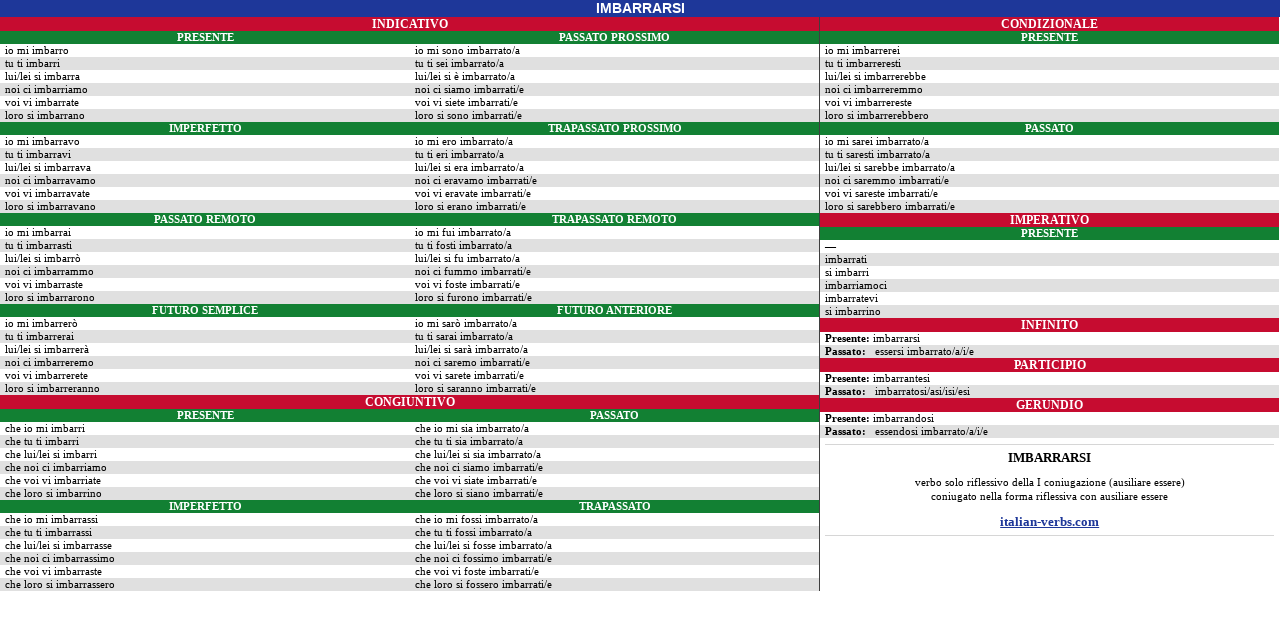

--- FILE ---
content_type: text/html; charset=UTF-8
request_url: https://www.italian-verbs.com/italian-verbs/conjugation.php?lemma=IMBARRARE100&mode=R&E=A&print=yes
body_size: 7213
content:
<!DOCTYPE html><html lang="it"><head><meta http-equiv="Content-Type" content="text/html; charset=UTF-8"/>
<script>var __ezHttpConsent={setByCat:function(src,tagType,attributes,category,force,customSetScriptFn=null){var setScript=function(){if(force||window.ezTcfConsent[category]){if(typeof customSetScriptFn==='function'){customSetScriptFn();}else{var scriptElement=document.createElement(tagType);scriptElement.src=src;attributes.forEach(function(attr){for(var key in attr){if(attr.hasOwnProperty(key)){scriptElement.setAttribute(key,attr[key]);}}});var firstScript=document.getElementsByTagName(tagType)[0];firstScript.parentNode.insertBefore(scriptElement,firstScript);}}};if(force||(window.ezTcfConsent&&window.ezTcfConsent.loaded)){setScript();}else if(typeof getEzConsentData==="function"){getEzConsentData().then(function(ezTcfConsent){if(ezTcfConsent&&ezTcfConsent.loaded){setScript();}else{console.error("cannot get ez consent data");force=true;setScript();}});}else{force=true;setScript();console.error("getEzConsentData is not a function");}},};</script>
<script>var ezTcfConsent=window.ezTcfConsent?window.ezTcfConsent:{loaded:false,store_info:false,develop_and_improve_services:false,measure_ad_performance:false,measure_content_performance:false,select_basic_ads:false,create_ad_profile:false,select_personalized_ads:false,create_content_profile:false,select_personalized_content:false,understand_audiences:false,use_limited_data_to_select_content:false,};function getEzConsentData(){return new Promise(function(resolve){document.addEventListener("ezConsentEvent",function(event){var ezTcfConsent=event.detail.ezTcfConsent;resolve(ezTcfConsent);});});}</script>
<script>if(typeof _setEzCookies!=='function'){function _setEzCookies(ezConsentData){var cookies=window.ezCookieQueue;for(var i=0;i<cookies.length;i++){var cookie=cookies[i];if(ezConsentData&&ezConsentData.loaded&&ezConsentData[cookie.tcfCategory]){document.cookie=cookie.name+"="+cookie.value;}}}}
window.ezCookieQueue=window.ezCookieQueue||[];if(typeof addEzCookies!=='function'){function addEzCookies(arr){window.ezCookieQueue=[...window.ezCookieQueue,...arr];}}
addEzCookies([{name:"ezoab_477313",value:"mod5-c; Path=/; Domain=italian-verbs.com; Max-Age=7200",tcfCategory:"store_info",isEzoic:"true",},{name:"ezosuibasgeneris-1",value:"0073b4a1-d9d2-4c69-7449-a687cf7243b5; Path=/; Domain=italian-verbs.com; Expires=Fri, 04 Dec 2026 07:48:38 UTC; Secure; SameSite=None",tcfCategory:"understand_audiences",isEzoic:"true",}]);if(window.ezTcfConsent&&window.ezTcfConsent.loaded){_setEzCookies(window.ezTcfConsent);}else if(typeof getEzConsentData==="function"){getEzConsentData().then(function(ezTcfConsent){if(ezTcfConsent&&ezTcfConsent.loaded){_setEzCookies(window.ezTcfConsent);}else{console.error("cannot get ez consent data");_setEzCookies(window.ezTcfConsent);}});}else{console.error("getEzConsentData is not a function");_setEzCookies(window.ezTcfConsent);}</script><script type="text/javascript" data-ezscrex='false' data-cfasync='false'>window._ezaq = Object.assign({"edge_cache_status":12,"edge_response_time":339,"url":"https://www.italian-verbs.com/italian-verbs/conjugation.php?lemma=IMBARRARE100\u0026mode=R\u0026E=A\u0026print=yes"}, typeof window._ezaq !== "undefined" ? window._ezaq : {});</script><script type="text/javascript" data-ezscrex='false' data-cfasync='false'>window._ezaq = Object.assign({"ab_test_id":"mod5-c"}, typeof window._ezaq !== "undefined" ? window._ezaq : {});window.__ez=window.__ez||{};window.__ez.tf={};</script><script type="text/javascript" data-ezscrex='false' data-cfasync='false'>window.ezDisableAds = true;</script>
<script data-ezscrex='false' data-cfasync='false' data-pagespeed-no-defer>var __ez=__ez||{};__ez.stms=Date.now();__ez.evt={};__ez.script={};__ez.ck=__ez.ck||{};__ez.template={};__ez.template.isOrig=true;__ez.queue=__ez.queue||function(){var e=0,i=0,t=[],n=!1,o=[],r=[],s=!0,a=function(e,i,n,o,r,s,a){var l=arguments.length>7&&void 0!==arguments[7]?arguments[7]:window,d=this;this.name=e,this.funcName=i,this.parameters=null===n?null:w(n)?n:[n],this.isBlock=o,this.blockedBy=r,this.deleteWhenComplete=s,this.isError=!1,this.isComplete=!1,this.isInitialized=!1,this.proceedIfError=a,this.fWindow=l,this.isTimeDelay=!1,this.process=function(){f("... func = "+e),d.isInitialized=!0,d.isComplete=!0,f("... func.apply: "+e);var i=d.funcName.split("."),n=null,o=this.fWindow||window;i.length>3||(n=3===i.length?o[i[0]][i[1]][i[2]]:2===i.length?o[i[0]][i[1]]:o[d.funcName]),null!=n&&n.apply(null,this.parameters),!0===d.deleteWhenComplete&&delete t[e],!0===d.isBlock&&(f("----- F'D: "+d.name),m())}},l=function(e,i,t,n,o,r,s){var a=arguments.length>7&&void 0!==arguments[7]?arguments[7]:window,l=this;this.name=e,this.path=i,this.async=o,this.defer=r,this.isBlock=t,this.blockedBy=n,this.isInitialized=!1,this.isError=!1,this.isComplete=!1,this.proceedIfError=s,this.fWindow=a,this.isTimeDelay=!1,this.isPath=function(e){return"/"===e[0]&&"/"!==e[1]},this.getSrc=function(e){return void 0!==window.__ezScriptHost&&this.isPath(e)&&"banger.js"!==this.name?window.__ezScriptHost+e:e},this.process=function(){l.isInitialized=!0,f("... file = "+e);var i=this.fWindow?this.fWindow.document:document,t=i.createElement("script");t.src=this.getSrc(this.path),!0===o?t.async=!0:!0===r&&(t.defer=!0),t.onerror=function(){var e={url:window.location.href,name:l.name,path:l.path,user_agent:window.navigator.userAgent};"undefined"!=typeof _ezaq&&(e.pageview_id=_ezaq.page_view_id);var i=encodeURIComponent(JSON.stringify(e)),t=new XMLHttpRequest;t.open("GET","//g.ezoic.net/ezqlog?d="+i,!0),t.send(),f("----- ERR'D: "+l.name),l.isError=!0,!0===l.isBlock&&m()},t.onreadystatechange=t.onload=function(){var e=t.readyState;f("----- F'D: "+l.name),e&&!/loaded|complete/.test(e)||(l.isComplete=!0,!0===l.isBlock&&m())},i.getElementsByTagName("head")[0].appendChild(t)}},d=function(e,i){this.name=e,this.path="",this.async=!1,this.defer=!1,this.isBlock=!1,this.blockedBy=[],this.isInitialized=!0,this.isError=!1,this.isComplete=i,this.proceedIfError=!1,this.isTimeDelay=!1,this.process=function(){}};function c(e,i,n,s,a,d,c,u,f){var m=new l(e,i,n,s,a,d,c,f);!0===u?o[e]=m:r[e]=m,t[e]=m,h(m)}function h(e){!0!==u(e)&&0!=s&&e.process()}function u(e){if(!0===e.isTimeDelay&&!1===n)return f(e.name+" blocked = TIME DELAY!"),!0;if(w(e.blockedBy))for(var i=0;i<e.blockedBy.length;i++){var o=e.blockedBy[i];if(!1===t.hasOwnProperty(o))return f(e.name+" blocked = "+o),!0;if(!0===e.proceedIfError&&!0===t[o].isError)return!1;if(!1===t[o].isComplete)return f(e.name+" blocked = "+o),!0}return!1}function f(e){var i=window.location.href,t=new RegExp("[?&]ezq=([^&#]*)","i").exec(i);"1"===(t?t[1]:null)&&console.debug(e)}function m(){++e>200||(f("let's go"),p(o),p(r))}function p(e){for(var i in e)if(!1!==e.hasOwnProperty(i)){var t=e[i];!0===t.isComplete||u(t)||!0===t.isInitialized||!0===t.isError?!0===t.isError?f(t.name+": error"):!0===t.isComplete?f(t.name+": complete already"):!0===t.isInitialized&&f(t.name+": initialized already"):t.process()}}function w(e){return"[object Array]"==Object.prototype.toString.call(e)}return window.addEventListener("load",(function(){setTimeout((function(){n=!0,f("TDELAY -----"),m()}),5e3)}),!1),{addFile:c,addFileOnce:function(e,i,n,o,r,s,a,l,d){t[e]||c(e,i,n,o,r,s,a,l,d)},addDelayFile:function(e,i){var n=new l(e,i,!1,[],!1,!1,!0);n.isTimeDelay=!0,f(e+" ...  FILE! TDELAY"),r[e]=n,t[e]=n,h(n)},addFunc:function(e,n,s,l,d,c,u,f,m,p){!0===c&&(e=e+"_"+i++);var w=new a(e,n,s,l,d,u,f,p);!0===m?o[e]=w:r[e]=w,t[e]=w,h(w)},addDelayFunc:function(e,i,n){var o=new a(e,i,n,!1,[],!0,!0);o.isTimeDelay=!0,f(e+" ...  FUNCTION! TDELAY"),r[e]=o,t[e]=o,h(o)},items:t,processAll:m,setallowLoad:function(e){s=e},markLoaded:function(e){if(e&&0!==e.length){if(e in t){var i=t[e];!0===i.isComplete?f(i.name+" "+e+": error loaded duplicate"):(i.isComplete=!0,i.isInitialized=!0)}else t[e]=new d(e,!0);f("markLoaded dummyfile: "+t[e].name)}},logWhatsBlocked:function(){for(var e in t)!1!==t.hasOwnProperty(e)&&u(t[e])}}}();__ez.evt.add=function(e,t,n){e.addEventListener?e.addEventListener(t,n,!1):e.attachEvent?e.attachEvent("on"+t,n):e["on"+t]=n()},__ez.evt.remove=function(e,t,n){e.removeEventListener?e.removeEventListener(t,n,!1):e.detachEvent?e.detachEvent("on"+t,n):delete e["on"+t]};__ez.script.add=function(e){var t=document.createElement("script");t.src=e,t.async=!0,t.type="text/javascript",document.getElementsByTagName("head")[0].appendChild(t)};__ez.dot=__ez.dot||{};__ez.queue.addFileOnce('/detroitchicago/boise.js', '/detroitchicago/boise.js?gcb=195-1&cb=5', true, [], true, false, true, false);__ez.queue.addFileOnce('/parsonsmaize/abilene.js', '/parsonsmaize/abilene.js?gcb=195-1&cb=dc112bb7ea', true, [], true, false, true, false);__ez.queue.addFileOnce('/parsonsmaize/mulvane.js', '/parsonsmaize/mulvane.js?gcb=195-1&cb=e75e48eec0', true, ['/parsonsmaize/abilene.js'], true, false, true, false);__ez.queue.addFileOnce('/detroitchicago/birmingham.js', '/detroitchicago/birmingham.js?gcb=195-1&cb=539c47377c', true, ['/parsonsmaize/abilene.js'], true, false, true, false);</script>
<script data-ezscrex="false" type="text/javascript" data-cfasync="false">window._ezaq = Object.assign({"ad_cache_level":0,"adpicker_placement_cnt":0,"ai_placeholder_cache_level":0,"ai_placeholder_placement_cnt":-1,"author":"Olivetti Media Communication - Enrico Olivetti","domain":"italian-verbs.com","domain_id":477313,"ezcache_level":1,"ezcache_skip_code":0,"has_bad_image":0,"has_bad_words":0,"is_sitespeed":0,"lt_cache_level":0,"response_size":19392,"response_size_orig":13491,"response_time_orig":312,"template_id":5,"url":"https://www.italian-verbs.com/italian-verbs/conjugation.php?lemma=IMBARRARE100\u0026mode=R\u0026E=A\u0026print=yes","word_count":0,"worst_bad_word_level":0}, typeof window._ezaq !== "undefined" ? window._ezaq : {});__ez.queue.markLoaded('ezaqBaseReady');</script>
<script type='text/javascript' data-ezscrex='false' data-cfasync='false'>
window.ezAnalyticsStatic = true;

function analyticsAddScript(script) {
	var ezDynamic = document.createElement('script');
	ezDynamic.type = 'text/javascript';
	ezDynamic.innerHTML = script;
	document.head.appendChild(ezDynamic);
}
function getCookiesWithPrefix() {
    var allCookies = document.cookie.split(';');
    var cookiesWithPrefix = {};

    for (var i = 0; i < allCookies.length; i++) {
        var cookie = allCookies[i].trim();

        for (var j = 0; j < arguments.length; j++) {
            var prefix = arguments[j];
            if (cookie.indexOf(prefix) === 0) {
                var cookieParts = cookie.split('=');
                var cookieName = cookieParts[0];
                var cookieValue = cookieParts.slice(1).join('=');
                cookiesWithPrefix[cookieName] = decodeURIComponent(cookieValue);
                break; // Once matched, no need to check other prefixes
            }
        }
    }

    return cookiesWithPrefix;
}
function productAnalytics() {
	var d = {"pr":[6],"omd5":"3b1e33730a0946f0191af6e7592df3ed","nar":"risk score"};
	d.u = _ezaq.url;
	d.p = _ezaq.page_view_id;
	d.v = _ezaq.visit_uuid;
	d.ab = _ezaq.ab_test_id;
	d.e = JSON.stringify(_ezaq);
	d.ref = document.referrer;
	d.c = getCookiesWithPrefix('active_template', 'ez', 'lp_');
	if(typeof ez_utmParams !== 'undefined') {
		d.utm = ez_utmParams;
	}

	var dataText = JSON.stringify(d);
	var xhr = new XMLHttpRequest();
	xhr.open('POST','/ezais/analytics?cb=1', true);
	xhr.onload = function () {
		if (xhr.status!=200) {
            return;
		}

        if(document.readyState !== 'loading') {
            analyticsAddScript(xhr.response);
            return;
        }

        var eventFunc = function() {
            if(document.readyState === 'loading') {
                return;
            }
            document.removeEventListener('readystatechange', eventFunc, false);
            analyticsAddScript(xhr.response);
        };

        document.addEventListener('readystatechange', eventFunc, false);
	};
	xhr.setRequestHeader('Content-Type','text/plain');
	xhr.send(dataText);
}
__ez.queue.addFunc("productAnalytics", "productAnalytics", null, true, ['ezaqBaseReady'], false, false, false, true);
</script><base href="https://www.italian-verbs.com/italian-verbs/conjugation.php?lemma=IMBARRARE100&amp;mode=R&amp;E=A&amp;print=yes"/>
            <title>Verbi Italiani</title>
            <meta name="robots" content="none"/>
            
            <meta http-equiv="Content-Language" content="it"/>
            <meta name="viewport" content="width=device-width, initial-scale=1.0"/>

            <meta property="og:image" content="/inc/logo-banner.jpg"/>
            
            <meta name="OWNER" content="Arsenia Enriquez"/>
            <meta name="author" content="Olivetti Media Communication - Enrico Olivetti"/>
            <meta name="admin" content="Olivetti Media Communication - Mark Willian Olivetti"/>
            <meta name="developer" content="Olivetti Media Communication - Nazer Castañeda"/>

            <link rel="stylesheet" href="/inc/italian-verbs-v2.css"/>
            <link rel="stylesheet" href="/inc/italian-verbs-print-v2.css"/>
            <link rel="stylesheet" href="/inc/template.style.default.css" type="text/css"/>
            <link rel="stylesheet" href="/inc/template.style.all.css" type="text/css"/>
            <link rel="stylesheet" href="/inc/template.style.media.css" type="text/css"/>
        <link rel='canonical' href='https://italian-verbs.com/italian-verbs/conjugation.php?lemma=IMBARRARE100&amp;mode=R&amp;E=A&amp;print=yes' />
<script type='text/javascript'>
var ezoTemplate = 'orig_site';
var ezouid = '1';
var ezoFormfactor = '1';
</script><script data-ezscrex="false" type='text/javascript'>
var soc_app_id = '0';
var did = 477313;
var ezdomain = 'italian-verbs.com';
var ezoicSearchable = 1;
</script></head>
        <body lang="it" id="body"><div id="wrapper" class="conjugation-container" lang="it">

<div id="verb_title" class="background-primary text-center print-padding print-font-size"><span class="verbo">IMBARRARSI</span></div>

<div class="print-section print-font-size">
    <div class="print-col print-col-left">
        <table border="0" cellpadding="0" cellspacing="0" width="100%" class="border-collapse">
            <tbody><tr><td colspan="2" width="100%" class="background-red text-center print-padding"><span class="modo">INDICATIVO</span></td></tr>
            <!-- indicativo presente/passato prossimo -->
            <tr><td class="background-green text-center print-padding" width="50%"><span class="tempo">PRESENTE</span></td><td class="background-green text-center print-padding" width="50%"><span class="tempo">PASSATO PROSSIMO</span></td></tr>
            <tr class="background-white"><td class="print-padding">io mi imbarro</td><td class="print-padding">io mi sono imbarrato/a</td></tr>
            <tr class="background-stripe"><td class="print-padding">tu ti imbarri</td><td class="print-padding">tu ti sei imbarrato/a</td></tr>
            <tr class="background-white"><td class="print-padding">lui/lei si imbarra</td><td class="print-padding">lui/lei si è imbarrato/a</td></tr>
            <tr class="background-stripe"><td class="print-padding">noi ci imbarriamo</td><td class="print-padding">noi ci siamo imbarrati/e</td></tr>
            <tr class="background-white"><td class="print-padding">voi vi imbarrate</td><td class="print-padding">voi vi siete imbarrati/e</td></tr>
            <tr class="background-stripe"><td class="print-padding">loro si imbarrano</td><td class="print-padding">loro si sono imbarrati/e</td></tr>
            <!-- indicativo imperfetto/trapassato prossimo -->
            <tr><td class="background-green text-center print-padding"><span class="tempo">IMPERFETTO</span></td><td class="background-green text-center print-padding"><span class="tempo">TRAPASSATO PROSSIMO</span></td></tr>
            <tr class="background-white"><td class="print-padding">io mi imbarravo</td><td class="print-padding">io mi ero imbarrato/a</td></tr>
            <tr class="background-stripe"><td class="print-padding">tu ti imbarravi</td><td class="print-padding">tu ti eri imbarrato/a</td></tr>
            <tr class="background-white"><td class="print-padding">lui/lei si imbarrava</td><td class="print-padding">lui/lei si era imbarrato/a</td></tr>
            <tr class="background-stripe"><td class="print-padding">noi ci imbarravamo</td><td class="print-padding">noi ci eravamo imbarrati/e</td></tr>
            <tr class="background-white"><td class="print-padding">voi vi imbarravate</td><td class="print-padding">voi vi eravate imbarrati/e</td></tr>
            <tr class="background-stripe"><td class="print-padding">loro si imbarravano</td><td class="print-padding">loro si erano imbarrati/e</td></tr>
            <!-- indicativo passato remoto/trapassato remoto -->
            <tr><td class="background-green text-center print-padding"><span class="tempo">PASSATO REMOTO</span></td><td class="background-green text-center print-padding"><span class="tempo">TRAPASSATO REMOTO</span></td></tr>
            <tr class="background-white"><td class="print-padding">io mi imbarrai</td><td class="print-padding">io mi fui imbarrato/a</td></tr>
            <tr class="background-stripe"><td class="print-padding">tu ti imbarrasti</td><td class="print-padding">tu ti fosti imbarrato/a</td></tr>
            <tr class="background-white"><td class="print-padding">lui/lei si imbarrò</td><td class="print-padding">lui/lei si fu imbarrato/a</td></tr>
            <tr class="background-stripe"><td class="print-padding">noi ci imbarrammo</td><td class="print-padding">noi ci fummo imbarrati/e</td></tr>
            <tr class="background-white"><td class="print-padding">voi vi imbarraste</td><td class="print-padding">voi vi foste imbarrati/e</td></tr>
            <tr class="background-stripe"><td class="print-padding">loro si imbarrarono</td><td class="print-padding">loro si furono imbarrati/e</td></tr>
            <!-- indicativo futuro semplice/futuro anteriore -->
            <tr><td class="background-green text-center print-padding"><span class="tempo">FUTURO SEMPLICE</span></td><td class="background-green text-center print-padding"><span class="tempo">FUTURO ANTERIORE</span></td></tr>
            <tr class="background-white"><td class="print-padding">io mi imbarrerò</td><td class="print-padding">io mi sarò imbarrato/a</td></tr>
            <tr class="background-stripe"><td class="print-padding">tu ti imbarrerai</td><td class="print-padding">tu ti sarai imbarrato/a</td></tr>
            <tr class="background-white"><td class="print-padding">lui/lei si imbarrerà</td><td class="print-padding">lui/lei si sarà imbarrato/a</td></tr>
            <tr class="background-stripe"><td class="print-padding">noi ci imbarreremo</td><td class="print-padding">noi ci saremo imbarrati/e</td></tr>
            <tr class="background-white"><td class="print-padding">voi vi imbarrerete</td><td class="print-padding">voi vi sarete imbarrati/e</td></tr>
            <tr class="background-stripe"><td class="print-padding">loro si imbarreranno</td><td class="print-padding">loro si saranno imbarrati/e</td></tr>
            <tr><td colspan="2" width="100%" class="background-red text-center print-padding"><span class="modo">CONGIUNTIVO</span></td></tr>
            <!-- congiuntivo presente/passato -->
            <tr><td class="background-green text-center print-padding"><span class="tempo">PRESENTE</span></td><td class="background-green text-center print-padding"><span class="tempo">PASSATO</span></td></tr>
            <tr class="background-white"><td class="print-padding">che io mi imbarri</td><td class="print-padding">che io mi sia imbarrato/a</td></tr>
            <tr class="background-stripe"><td class="print-padding">che tu ti imbarri</td><td class="print-padding">che tu ti sia imbarrato/a</td></tr>
            <tr class="background-white"><td class="print-padding">che lui/lei si imbarri</td><td class="print-padding">che lui/lei si sia imbarrato/a</td></tr>
            <tr class="background-stripe"><td class="print-padding">che noi ci imbarriamo</td><td class="print-padding">che noi ci siamo imbarrati/e</td></tr>
            <tr class="background-white"><td class="print-padding">che voi vi imbarriate</td><td class="print-padding">che voi vi siate imbarrati/e</td></tr>
            <tr class="background-stripe"><td class="print-padding">che loro si imbarrino</td><td class="print-padding">che loro si siano imbarrati/e</td></tr>
            <!-- congiuntivo imperfetto/trapassato -->
            <tr><td class="background-green text-center print-padding"><span class="tempo">IMPERFETTO</span></td><td class="background-green text-center print-padding"><span class="tempo">TRAPASSATO</span></td></tr>
            <tr class="background-white"><td class="print-padding">che io mi imbarrassi</td><td class="print-padding">che io mi fossi imbarrato/a</td></tr>
            <tr class="background-stripe"><td class="print-padding">che tu ti imbarrassi</td><td class="print-padding">che tu ti fossi imbarrato/a</td></tr>
            <tr class="background-white"><td class="print-padding">che lui/lei si imbarrasse</td><td class="print-padding">che lui/lei si fosse imbarrato/a</td></tr>
            <tr class="background-stripe"><td class="print-padding">che noi ci imbarrassimo</td><td class="print-padding">che noi ci fossimo imbarrati/e</td></tr>
            <tr class="background-white"><td class="print-padding">che voi vi imbarraste</td><td class="print-padding">che voi vi foste imbarrati/e</td></tr>
            <tr class="background-stripe"><td class="print-padding">che loro si imbarrassero</td><td class="print-padding">che loro si fossero imbarrati/e</td></tr>
        </tbody></table>
    </div>
    <div class="print-col print-col-right">
        <table border="0" cellpadding="0" cellspacing="0" width="100%" class="border-collapse">
            <!-- conditionale presente/passato -->
            <tbody><tr><td width="100%" class="background-red text-center print-padding"><span class="modo">CONDIZIONALE</span></td></tr><tr>
            </tr><tr><td class="background-green text-center print-padding"><span class="tempo">PRESENTE</span></td></tr>
            <tr class="background-white"><td class="print-padding">io mi imbarrerei</td></tr>
            <tr class="background-stripe"><td class="print-padding">tu ti imbarreresti</td></tr>
            <tr class="background-white"><td class="print-padding">lui/lei si imbarrerebbe</td></tr>
            <tr class="background-stripe"><td class="print-padding">noi ci imbarreremmo</td></tr>
            <tr class="background-white"><td class="print-padding">voi vi imbarrereste</td></tr>
            <tr class="background-stripe"><td class="print-padding">loro si imbarrerebbero</td></tr>
            <!-- conditionale presente/passato -->
            <tr><td class="background-green text-center print-padding"><span class="tempo">PASSATO</span></td></tr>
            <tr class="background-white"><td class="print-padding">io mi sarei imbarrato/a</td></tr>
            <tr class="background-stripe"><td class="print-padding">tu ti saresti imbarrato/a</td></tr>
            <tr class="background-white"><td class="print-padding">lui/lei si sarebbe imbarrato/a</td></tr>
            <tr class="background-stripe"><td class="print-padding">noi ci saremmo imbarrati/e</td></tr>
            <tr class="background-white"><td class="print-padding">voi vi sareste imbarrati/e</td></tr>
            <tr class="background-stripe"><td class="print-padding">loro si sarebbero imbarrati/e</td></tr>
            <!-- imperativo/modi corti -->
            <tr><td width="100%" class="background-red text-center print-padding"><span class="modo">IMPERATIVO</span></td></tr>
            <tr><td class="background-green text-center print-padding"><span class="tempo">PRESENTE</span></td></tr>
            <tr class="background-white"><td class="print-padding">—</td></tr>
            <tr class="background-stripe"><td class="print-padding">imbarrati</td></tr>
            <tr class="background-white"><td class="print-padding">si imbarri</td></tr>
            <tr class="background-stripe"><td class="print-padding">imbarriamoci</td></tr>
            <tr class="background-white"><td class="print-padding">imbarratevi</td></tr>
            <tr class="background-stripe"><td class="print-padding">si imbarrino</td></tr>
            <tr><td width="100%" class="background-red text-center print-padding"><span class="modo">INFINITO</span></td></tr>
            <tr class="background-white"><td class="print-padding"><b>Presente:</b> imbarrarsi</td></tr>
            <tr class="background-stripe"><td class="print-padding"><b>Passato:</b>   essersi imbarrato/a/i/e</td></tr>
            <tr><td width="100%" class="background-red text-center print-padding"><span class="modo">PARTICIPIO</span></td></tr>
            <tr class="background-white"><td class="print-padding"><b>Presente:</b> imbarrantesi</td></tr>
            <tr class="background-stripe"><td class="print-padding"><b>Passato:</b>   imbarratosi/asi/isi/esi</td></tr>
            <tr><td width="100%" class="background-red text-center print-padding"><span class="modo">GERUNDIO</span></td></tr>
            <tr class="background-white"><td class="print-padding"><b>Presente:</b> imbarrandosi</td></tr>
            <tr class="background-stripe"><td class="print-padding"><b>Passato:</b>   essendosi imbarrato/a/i/e</td></tr>
            <tr class="background-white">
                <td class="text-center print-padding">
                    <hr/>
                    <big><b>IMBARRARSI</b></big>
                    <p>verbo solo riflessivo della I coniugazione (ausiliare essere)<br/>coniugato nella forma riflessiva con ausiliare essere<br/>
</p>
                    <big><a href="/index.php?lemma=IMBARRARE100&amp;mode=R&amp;aux=E&amp;print=yes"><b>italian-verbs.com</b></a></big>
                    <hr/>
                </td>
            </tr>
        </tbody></table>
    </div>
</div>

</div><script data-cfasync="false">function _emitEzConsentEvent(){var customEvent=new CustomEvent("ezConsentEvent",{detail:{ezTcfConsent:window.ezTcfConsent},bubbles:true,cancelable:true,});document.dispatchEvent(customEvent);}
(function(window,document){function _setAllEzConsentTrue(){window.ezTcfConsent.loaded=true;window.ezTcfConsent.store_info=true;window.ezTcfConsent.develop_and_improve_services=true;window.ezTcfConsent.measure_ad_performance=true;window.ezTcfConsent.measure_content_performance=true;window.ezTcfConsent.select_basic_ads=true;window.ezTcfConsent.create_ad_profile=true;window.ezTcfConsent.select_personalized_ads=true;window.ezTcfConsent.create_content_profile=true;window.ezTcfConsent.select_personalized_content=true;window.ezTcfConsent.understand_audiences=true;window.ezTcfConsent.use_limited_data_to_select_content=true;window.ezTcfConsent.select_personalized_content=true;}
function _clearEzConsentCookie(){document.cookie="ezCMPCookieConsent=tcf2;Domain=.italian-verbs.com;Path=/;expires=Thu, 01 Jan 1970 00:00:00 GMT";}
_clearEzConsentCookie();if(typeof window.__tcfapi!=="undefined"){window.ezgconsent=false;var amazonHasRun=false;function _ezAllowed(tcdata,purpose){return(tcdata.purpose.consents[purpose]||tcdata.purpose.legitimateInterests[purpose]);}
function _handleConsentDecision(tcdata){window.ezTcfConsent.loaded=true;if(!tcdata.vendor.consents["347"]&&!tcdata.vendor.legitimateInterests["347"]){window._emitEzConsentEvent();return;}
window.ezTcfConsent.store_info=_ezAllowed(tcdata,"1");window.ezTcfConsent.develop_and_improve_services=_ezAllowed(tcdata,"10");window.ezTcfConsent.measure_content_performance=_ezAllowed(tcdata,"8");window.ezTcfConsent.select_basic_ads=_ezAllowed(tcdata,"2");window.ezTcfConsent.create_ad_profile=_ezAllowed(tcdata,"3");window.ezTcfConsent.select_personalized_ads=_ezAllowed(tcdata,"4");window.ezTcfConsent.create_content_profile=_ezAllowed(tcdata,"5");window.ezTcfConsent.measure_ad_performance=_ezAllowed(tcdata,"7");window.ezTcfConsent.use_limited_data_to_select_content=_ezAllowed(tcdata,"11");window.ezTcfConsent.select_personalized_content=_ezAllowed(tcdata,"6");window.ezTcfConsent.understand_audiences=_ezAllowed(tcdata,"9");window._emitEzConsentEvent();}
function _handleGoogleConsentV2(tcdata){if(!tcdata||!tcdata.purpose||!tcdata.purpose.consents){return;}
var googConsentV2={};if(tcdata.purpose.consents[1]){googConsentV2.ad_storage='granted';googConsentV2.analytics_storage='granted';}
if(tcdata.purpose.consents[3]&&tcdata.purpose.consents[4]){googConsentV2.ad_personalization='granted';}
if(tcdata.purpose.consents[1]&&tcdata.purpose.consents[7]){googConsentV2.ad_user_data='granted';}
if(googConsentV2.analytics_storage=='denied'){gtag('set','url_passthrough',true);}
gtag('consent','update',googConsentV2);}
__tcfapi("addEventListener",2,function(tcdata,success){if(!success||!tcdata){window._emitEzConsentEvent();return;}
if(!tcdata.gdprApplies){_setAllEzConsentTrue();window._emitEzConsentEvent();return;}
if(tcdata.eventStatus==="useractioncomplete"||tcdata.eventStatus==="tcloaded"){if(typeof gtag!='undefined'){_handleGoogleConsentV2(tcdata);}
_handleConsentDecision(tcdata);if(tcdata.purpose.consents["1"]===true&&tcdata.vendor.consents["755"]!==false){window.ezgconsent=true;(adsbygoogle=window.adsbygoogle||[]).pauseAdRequests=0;}
if(window.__ezconsent){__ezconsent.setEzoicConsentSettings(ezConsentCategories);}
__tcfapi("removeEventListener",2,function(success){return null;},tcdata.listenerId);if(!(tcdata.purpose.consents["1"]===true&&_ezAllowed(tcdata,"2")&&_ezAllowed(tcdata,"3")&&_ezAllowed(tcdata,"4"))){if(typeof __ez=="object"&&typeof __ez.bit=="object"&&typeof window["_ezaq"]=="object"&&typeof window["_ezaq"]["page_view_id"]=="string"){__ez.bit.Add(window["_ezaq"]["page_view_id"],[new __ezDotData("non_personalized_ads",true),]);}}}});}else{_setAllEzConsentTrue();window._emitEzConsentEvent();}})(window,document);</script><script defer src="https://static.cloudflareinsights.com/beacon.min.js/vcd15cbe7772f49c399c6a5babf22c1241717689176015" integrity="sha512-ZpsOmlRQV6y907TI0dKBHq9Md29nnaEIPlkf84rnaERnq6zvWvPUqr2ft8M1aS28oN72PdrCzSjY4U6VaAw1EQ==" data-cf-beacon='{"version":"2024.11.0","token":"32618a9770e941f49b1201ccfc8918a9","r":1,"server_timing":{"name":{"cfCacheStatus":true,"cfEdge":true,"cfExtPri":true,"cfL4":true,"cfOrigin":true,"cfSpeedBrain":true},"location_startswith":null}}' crossorigin="anonymous"></script>
</body></html>

--- FILE ---
content_type: text/css
request_url: https://www.italian-verbs.com/inc/italian-verbs-print-v2.css
body_size: -425
content:
.print-section {
    display: flex;
    flex-direction: row;
}

.print-col {
    display: flex;
    flex-direction: row;
}

.print-col-left {
    width: 64%;
}

.print-col-right {
    width: 36%;
    border-left: 1px solid #3f3f3f;
}

.print-font-size {
    font-size: 0.7em;
}

.print-padding {
    padding: 1px 5px;
}

@media print {
    * {
        -webkit-print-color-adjust: exact;
        color-adjust: exact;
        print-color-adjust: exact;
    }
    
    @page {
        size: A4 landscape;
        /* margin: 0.5cm; */
    }
}  